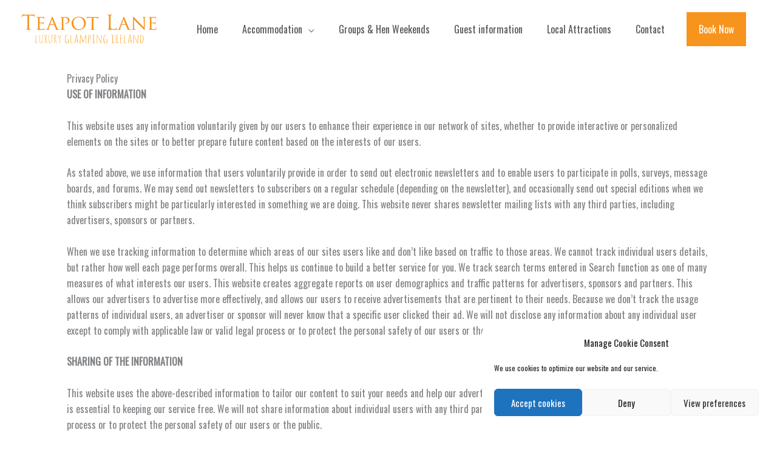

--- FILE ---
content_type: text/html; charset=UTF-8
request_url: https://www.glampingireland.ie/privacy-policy/
body_size: 15361
content:
<!DOCTYPE html>
<html lang="en-US">
<head>
<meta charset="UTF-8">
<script>
var gform;gform||(document.addEventListener("gform_main_scripts_loaded",function(){gform.scriptsLoaded=!0}),document.addEventListener("gform/theme/scripts_loaded",function(){gform.themeScriptsLoaded=!0}),window.addEventListener("DOMContentLoaded",function(){gform.domLoaded=!0}),gform={domLoaded:!1,scriptsLoaded:!1,themeScriptsLoaded:!1,isFormEditor:()=>"function"==typeof InitializeEditor,callIfLoaded:function(o){return!(!gform.domLoaded||!gform.scriptsLoaded||!gform.themeScriptsLoaded&&!gform.isFormEditor()||(gform.isFormEditor()&&console.warn("The use of gform.initializeOnLoaded() is deprecated in the form editor context and will be removed in Gravity Forms 3.1."),o(),0))},initializeOnLoaded:function(o){gform.callIfLoaded(o)||(document.addEventListener("gform_main_scripts_loaded",()=>{gform.scriptsLoaded=!0,gform.callIfLoaded(o)}),document.addEventListener("gform/theme/scripts_loaded",()=>{gform.themeScriptsLoaded=!0,gform.callIfLoaded(o)}),window.addEventListener("DOMContentLoaded",()=>{gform.domLoaded=!0,gform.callIfLoaded(o)}))},hooks:{action:{},filter:{}},addAction:function(o,r,e,t){gform.addHook("action",o,r,e,t)},addFilter:function(o,r,e,t){gform.addHook("filter",o,r,e,t)},doAction:function(o){gform.doHook("action",o,arguments)},applyFilters:function(o){return gform.doHook("filter",o,arguments)},removeAction:function(o,r){gform.removeHook("action",o,r)},removeFilter:function(o,r,e){gform.removeHook("filter",o,r,e)},addHook:function(o,r,e,t,n){null==gform.hooks[o][r]&&(gform.hooks[o][r]=[]);var d=gform.hooks[o][r];null==n&&(n=r+"_"+d.length),gform.hooks[o][r].push({tag:n,callable:e,priority:t=null==t?10:t})},doHook:function(r,o,e){var t;if(e=Array.prototype.slice.call(e,1),null!=gform.hooks[r][o]&&((o=gform.hooks[r][o]).sort(function(o,r){return o.priority-r.priority}),o.forEach(function(o){"function"!=typeof(t=o.callable)&&(t=window[t]),"action"==r?t.apply(null,e):e[0]=t.apply(null,e)})),"filter"==r)return e[0]},removeHook:function(o,r,t,n){var e;null!=gform.hooks[o][r]&&(e=(e=gform.hooks[o][r]).filter(function(o,r,e){return!!(null!=n&&n!=o.tag||null!=t&&t!=o.priority)}),gform.hooks[o][r]=e)}});
</script>
<meta name="viewport" content="width=device-width, initial-scale=1">
<link rel="profile" href="https://gmpg.org/xfn/11"> 
<meta name='robots' content='index, follow, max-image-preview:large, max-snippet:-1, max-video-preview:-1' />
<style>img:is([sizes="auto" i], [sizes^="auto," i]) { contain-intrinsic-size: 3000px 1500px }</style>
<!-- This site is optimized with the Yoast SEO plugin v26.7 - https://yoast.com/wordpress/plugins/seo/ -->
<title>Privacy Policy - Glamping Ireland</title>
<link rel="canonical" href="https://www.glampingireland.ie/privacy-policy/" />
<meta property="og:locale" content="en_US" />
<meta property="og:type" content="article" />
<meta property="og:title" content="Privacy Policy - Glamping Ireland" />
<meta property="og:description" content="Privacy Policy This website uses any information voluntarily given by our users to enhance their experience in our network of sites, whether to provide interactive or personalized elements on the sites or to better prepare future content based on the interests of our users. As stated above, we use information that users voluntarily provide in [&hellip;]" />
<meta property="og:url" content="https://www.glampingireland.ie/privacy-policy/" />
<meta property="og:site_name" content="Glamping Ireland" />
<meta property="article:modified_time" content="2021-11-03T13:05:48+00:00" />
<meta name="twitter:card" content="summary_large_image" />
<meta name="twitter:label1" content="Est. reading time" />
<meta name="twitter:data1" content="2 minutes" />
<script type="application/ld+json" class="yoast-schema-graph">{"@context":"https://schema.org","@graph":[{"@type":"WebPage","@id":"https://www.glampingireland.ie/privacy-policy/","url":"https://www.glampingireland.ie/privacy-policy/","name":"Privacy Policy - Glamping Ireland","isPartOf":{"@id":"https://www.glampingireland.ie/#website"},"datePublished":"2020-11-08T17:12:09+00:00","dateModified":"2021-11-03T13:05:48+00:00","breadcrumb":{"@id":"https://www.glampingireland.ie/privacy-policy/#breadcrumb"},"inLanguage":"en-US","potentialAction":[{"@type":"ReadAction","target":["https://www.glampingireland.ie/privacy-policy/"]}]},{"@type":"BreadcrumbList","@id":"https://www.glampingireland.ie/privacy-policy/#breadcrumb","itemListElement":[{"@type":"ListItem","position":1,"name":"Home","item":"https://www.glampingireland.ie/"},{"@type":"ListItem","position":2,"name":"Privacy Policy"}]},{"@type":"WebSite","@id":"https://www.glampingireland.ie/#website","url":"https://www.glampingireland.ie/","name":"Glamping Ireland","description":"Teapot Lane","publisher":{"@id":"https://www.glampingireland.ie/#organization"},"potentialAction":[{"@type":"SearchAction","target":{"@type":"EntryPoint","urlTemplate":"https://www.glampingireland.ie/?s={search_term_string}"},"query-input":{"@type":"PropertyValueSpecification","valueRequired":true,"valueName":"search_term_string"}}],"inLanguage":"en-US"},{"@type":"Organization","@id":"https://www.glampingireland.ie/#organization","name":"Teapot Lane Glamping","url":"https://www.glampingireland.ie/","logo":{"@type":"ImageObject","inLanguage":"en-US","@id":"https://www.glampingireland.ie/#/schema/logo/image/","url":"https://www.glampingireland.ie/wp-content/uploads/Logo-Sign.png","contentUrl":"https://www.glampingireland.ie/wp-content/uploads/Logo-Sign.png","width":500,"height":500,"caption":"Teapot Lane Glamping"},"image":{"@id":"https://www.glampingireland.ie/#/schema/logo/image/"}}]}</script>
<!-- / Yoast SEO plugin. -->
<link rel='dns-prefetch' href='//fonts.googleapis.com' />
<link rel="alternate" type="application/rss+xml" title="Glamping Ireland &raquo; Feed" href="https://www.glampingireland.ie/feed/" />
<link rel="alternate" type="application/rss+xml" title="Glamping Ireland &raquo; Comments Feed" href="https://www.glampingireland.ie/comments/feed/" />
<link rel="preload" href="https://www.glampingireland.ie/wp-content/plugins/bb-plugin/fonts/fontawesome/5.15.4/webfonts/fa-solid-900.woff2" as="font" type="font/woff2" crossorigin="anonymous">
<!-- <link rel='stylesheet' id='wp-block-library-css' href='https://www.glampingireland.ie/wp-includes/css/dist/block-library/style.min.css?ver=6.8.3' media='all' /> -->
<!-- <link rel='stylesheet' id='astra-theme-css-css' href='https://www.glampingireland.ie/wp-content/themes/astra/assets/css/minified/style.min.css?ver=4.12.0' media='all' /> -->
<!-- <link rel='stylesheet' id='astra-theme-dynamic-css' href='https://www.glampingireland.ie/wp-content/uploads/astra/astra-theme-dynamic-css-post-148.css?ver=1768662545' media='all' /> -->
<!-- <link rel='stylesheet' id='astra-bb-builder-css' href='https://www.glampingireland.ie/wp-content/themes/astra/assets/css/minified/compatibility/page-builder/bb-plugin.min.css?ver=4.12.0' media='all' /> -->
<link rel="stylesheet" type="text/css" href="//www.glampingireland.ie/wp-content/cache/wpfc-minified/qjrzmgxj/c0hid.css" media="all"/>
<link rel='stylesheet' id='astra-google-fonts-css' href='https://fonts.googleapis.com/css?family=Oswald%3A400%2C%7CAmatic+SC%3A400%2C&#038;display=fallback&#038;ver=4.12.0' media='all' />
<style id='global-styles-inline-css'>
:root{--wp--preset--aspect-ratio--square: 1;--wp--preset--aspect-ratio--4-3: 4/3;--wp--preset--aspect-ratio--3-4: 3/4;--wp--preset--aspect-ratio--3-2: 3/2;--wp--preset--aspect-ratio--2-3: 2/3;--wp--preset--aspect-ratio--16-9: 16/9;--wp--preset--aspect-ratio--9-16: 9/16;--wp--preset--color--black: #000000;--wp--preset--color--cyan-bluish-gray: #abb8c3;--wp--preset--color--white: #ffffff;--wp--preset--color--pale-pink: #f78da7;--wp--preset--color--vivid-red: #cf2e2e;--wp--preset--color--luminous-vivid-orange: #ff6900;--wp--preset--color--luminous-vivid-amber: #fcb900;--wp--preset--color--light-green-cyan: #7bdcb5;--wp--preset--color--vivid-green-cyan: #00d084;--wp--preset--color--pale-cyan-blue: #8ed1fc;--wp--preset--color--vivid-cyan-blue: #0693e3;--wp--preset--color--vivid-purple: #9b51e0;--wp--preset--color--ast-global-color-0: var(--ast-global-color-0);--wp--preset--color--ast-global-color-1: var(--ast-global-color-1);--wp--preset--color--ast-global-color-2: var(--ast-global-color-2);--wp--preset--color--ast-global-color-3: var(--ast-global-color-3);--wp--preset--color--ast-global-color-4: var(--ast-global-color-4);--wp--preset--color--ast-global-color-5: var(--ast-global-color-5);--wp--preset--color--ast-global-color-6: var(--ast-global-color-6);--wp--preset--color--ast-global-color-7: var(--ast-global-color-7);--wp--preset--color--ast-global-color-8: var(--ast-global-color-8);--wp--preset--gradient--vivid-cyan-blue-to-vivid-purple: linear-gradient(135deg,rgba(6,147,227,1) 0%,rgb(155,81,224) 100%);--wp--preset--gradient--light-green-cyan-to-vivid-green-cyan: linear-gradient(135deg,rgb(122,220,180) 0%,rgb(0,208,130) 100%);--wp--preset--gradient--luminous-vivid-amber-to-luminous-vivid-orange: linear-gradient(135deg,rgba(252,185,0,1) 0%,rgba(255,105,0,1) 100%);--wp--preset--gradient--luminous-vivid-orange-to-vivid-red: linear-gradient(135deg,rgba(255,105,0,1) 0%,rgb(207,46,46) 100%);--wp--preset--gradient--very-light-gray-to-cyan-bluish-gray: linear-gradient(135deg,rgb(238,238,238) 0%,rgb(169,184,195) 100%);--wp--preset--gradient--cool-to-warm-spectrum: linear-gradient(135deg,rgb(74,234,220) 0%,rgb(151,120,209) 20%,rgb(207,42,186) 40%,rgb(238,44,130) 60%,rgb(251,105,98) 80%,rgb(254,248,76) 100%);--wp--preset--gradient--blush-light-purple: linear-gradient(135deg,rgb(255,206,236) 0%,rgb(152,150,240) 100%);--wp--preset--gradient--blush-bordeaux: linear-gradient(135deg,rgb(254,205,165) 0%,rgb(254,45,45) 50%,rgb(107,0,62) 100%);--wp--preset--gradient--luminous-dusk: linear-gradient(135deg,rgb(255,203,112) 0%,rgb(199,81,192) 50%,rgb(65,88,208) 100%);--wp--preset--gradient--pale-ocean: linear-gradient(135deg,rgb(255,245,203) 0%,rgb(182,227,212) 50%,rgb(51,167,181) 100%);--wp--preset--gradient--electric-grass: linear-gradient(135deg,rgb(202,248,128) 0%,rgb(113,206,126) 100%);--wp--preset--gradient--midnight: linear-gradient(135deg,rgb(2,3,129) 0%,rgb(40,116,252) 100%);--wp--preset--font-size--small: 13px;--wp--preset--font-size--medium: 20px;--wp--preset--font-size--large: 36px;--wp--preset--font-size--x-large: 42px;--wp--preset--spacing--20: 0.44rem;--wp--preset--spacing--30: 0.67rem;--wp--preset--spacing--40: 1rem;--wp--preset--spacing--50: 1.5rem;--wp--preset--spacing--60: 2.25rem;--wp--preset--spacing--70: 3.38rem;--wp--preset--spacing--80: 5.06rem;--wp--preset--shadow--natural: 6px 6px 9px rgba(0, 0, 0, 0.2);--wp--preset--shadow--deep: 12px 12px 50px rgba(0, 0, 0, 0.4);--wp--preset--shadow--sharp: 6px 6px 0px rgba(0, 0, 0, 0.2);--wp--preset--shadow--outlined: 6px 6px 0px -3px rgba(255, 255, 255, 1), 6px 6px rgba(0, 0, 0, 1);--wp--preset--shadow--crisp: 6px 6px 0px rgba(0, 0, 0, 1);}:root { --wp--style--global--content-size: var(--wp--custom--ast-content-width-size);--wp--style--global--wide-size: var(--wp--custom--ast-wide-width-size); }:where(body) { margin: 0; }.wp-site-blocks > .alignleft { float: left; margin-right: 2em; }.wp-site-blocks > .alignright { float: right; margin-left: 2em; }.wp-site-blocks > .aligncenter { justify-content: center; margin-left: auto; margin-right: auto; }:where(.wp-site-blocks) > * { margin-block-start: 24px; margin-block-end: 0; }:where(.wp-site-blocks) > :first-child { margin-block-start: 0; }:where(.wp-site-blocks) > :last-child { margin-block-end: 0; }:root { --wp--style--block-gap: 24px; }:root :where(.is-layout-flow) > :first-child{margin-block-start: 0;}:root :where(.is-layout-flow) > :last-child{margin-block-end: 0;}:root :where(.is-layout-flow) > *{margin-block-start: 24px;margin-block-end: 0;}:root :where(.is-layout-constrained) > :first-child{margin-block-start: 0;}:root :where(.is-layout-constrained) > :last-child{margin-block-end: 0;}:root :where(.is-layout-constrained) > *{margin-block-start: 24px;margin-block-end: 0;}:root :where(.is-layout-flex){gap: 24px;}:root :where(.is-layout-grid){gap: 24px;}.is-layout-flow > .alignleft{float: left;margin-inline-start: 0;margin-inline-end: 2em;}.is-layout-flow > .alignright{float: right;margin-inline-start: 2em;margin-inline-end: 0;}.is-layout-flow > .aligncenter{margin-left: auto !important;margin-right: auto !important;}.is-layout-constrained > .alignleft{float: left;margin-inline-start: 0;margin-inline-end: 2em;}.is-layout-constrained > .alignright{float: right;margin-inline-start: 2em;margin-inline-end: 0;}.is-layout-constrained > .aligncenter{margin-left: auto !important;margin-right: auto !important;}.is-layout-constrained > :where(:not(.alignleft):not(.alignright):not(.alignfull)){max-width: var(--wp--style--global--content-size);margin-left: auto !important;margin-right: auto !important;}.is-layout-constrained > .alignwide{max-width: var(--wp--style--global--wide-size);}body .is-layout-flex{display: flex;}.is-layout-flex{flex-wrap: wrap;align-items: center;}.is-layout-flex > :is(*, div){margin: 0;}body .is-layout-grid{display: grid;}.is-layout-grid > :is(*, div){margin: 0;}body{padding-top: 0px;padding-right: 0px;padding-bottom: 0px;padding-left: 0px;}a:where(:not(.wp-element-button)){text-decoration: none;}:root :where(.wp-element-button, .wp-block-button__link){background-color: #32373c;border-width: 0;color: #fff;font-family: inherit;font-size: inherit;line-height: inherit;padding: calc(0.667em + 2px) calc(1.333em + 2px);text-decoration: none;}.has-black-color{color: var(--wp--preset--color--black) !important;}.has-cyan-bluish-gray-color{color: var(--wp--preset--color--cyan-bluish-gray) !important;}.has-white-color{color: var(--wp--preset--color--white) !important;}.has-pale-pink-color{color: var(--wp--preset--color--pale-pink) !important;}.has-vivid-red-color{color: var(--wp--preset--color--vivid-red) !important;}.has-luminous-vivid-orange-color{color: var(--wp--preset--color--luminous-vivid-orange) !important;}.has-luminous-vivid-amber-color{color: var(--wp--preset--color--luminous-vivid-amber) !important;}.has-light-green-cyan-color{color: var(--wp--preset--color--light-green-cyan) !important;}.has-vivid-green-cyan-color{color: var(--wp--preset--color--vivid-green-cyan) !important;}.has-pale-cyan-blue-color{color: var(--wp--preset--color--pale-cyan-blue) !important;}.has-vivid-cyan-blue-color{color: var(--wp--preset--color--vivid-cyan-blue) !important;}.has-vivid-purple-color{color: var(--wp--preset--color--vivid-purple) !important;}.has-ast-global-color-0-color{color: var(--wp--preset--color--ast-global-color-0) !important;}.has-ast-global-color-1-color{color: var(--wp--preset--color--ast-global-color-1) !important;}.has-ast-global-color-2-color{color: var(--wp--preset--color--ast-global-color-2) !important;}.has-ast-global-color-3-color{color: var(--wp--preset--color--ast-global-color-3) !important;}.has-ast-global-color-4-color{color: var(--wp--preset--color--ast-global-color-4) !important;}.has-ast-global-color-5-color{color: var(--wp--preset--color--ast-global-color-5) !important;}.has-ast-global-color-6-color{color: var(--wp--preset--color--ast-global-color-6) !important;}.has-ast-global-color-7-color{color: var(--wp--preset--color--ast-global-color-7) !important;}.has-ast-global-color-8-color{color: var(--wp--preset--color--ast-global-color-8) !important;}.has-black-background-color{background-color: var(--wp--preset--color--black) !important;}.has-cyan-bluish-gray-background-color{background-color: var(--wp--preset--color--cyan-bluish-gray) !important;}.has-white-background-color{background-color: var(--wp--preset--color--white) !important;}.has-pale-pink-background-color{background-color: var(--wp--preset--color--pale-pink) !important;}.has-vivid-red-background-color{background-color: var(--wp--preset--color--vivid-red) !important;}.has-luminous-vivid-orange-background-color{background-color: var(--wp--preset--color--luminous-vivid-orange) !important;}.has-luminous-vivid-amber-background-color{background-color: var(--wp--preset--color--luminous-vivid-amber) !important;}.has-light-green-cyan-background-color{background-color: var(--wp--preset--color--light-green-cyan) !important;}.has-vivid-green-cyan-background-color{background-color: var(--wp--preset--color--vivid-green-cyan) !important;}.has-pale-cyan-blue-background-color{background-color: var(--wp--preset--color--pale-cyan-blue) !important;}.has-vivid-cyan-blue-background-color{background-color: var(--wp--preset--color--vivid-cyan-blue) !important;}.has-vivid-purple-background-color{background-color: var(--wp--preset--color--vivid-purple) !important;}.has-ast-global-color-0-background-color{background-color: var(--wp--preset--color--ast-global-color-0) !important;}.has-ast-global-color-1-background-color{background-color: var(--wp--preset--color--ast-global-color-1) !important;}.has-ast-global-color-2-background-color{background-color: var(--wp--preset--color--ast-global-color-2) !important;}.has-ast-global-color-3-background-color{background-color: var(--wp--preset--color--ast-global-color-3) !important;}.has-ast-global-color-4-background-color{background-color: var(--wp--preset--color--ast-global-color-4) !important;}.has-ast-global-color-5-background-color{background-color: var(--wp--preset--color--ast-global-color-5) !important;}.has-ast-global-color-6-background-color{background-color: var(--wp--preset--color--ast-global-color-6) !important;}.has-ast-global-color-7-background-color{background-color: var(--wp--preset--color--ast-global-color-7) !important;}.has-ast-global-color-8-background-color{background-color: var(--wp--preset--color--ast-global-color-8) !important;}.has-black-border-color{border-color: var(--wp--preset--color--black) !important;}.has-cyan-bluish-gray-border-color{border-color: var(--wp--preset--color--cyan-bluish-gray) !important;}.has-white-border-color{border-color: var(--wp--preset--color--white) !important;}.has-pale-pink-border-color{border-color: var(--wp--preset--color--pale-pink) !important;}.has-vivid-red-border-color{border-color: var(--wp--preset--color--vivid-red) !important;}.has-luminous-vivid-orange-border-color{border-color: var(--wp--preset--color--luminous-vivid-orange) !important;}.has-luminous-vivid-amber-border-color{border-color: var(--wp--preset--color--luminous-vivid-amber) !important;}.has-light-green-cyan-border-color{border-color: var(--wp--preset--color--light-green-cyan) !important;}.has-vivid-green-cyan-border-color{border-color: var(--wp--preset--color--vivid-green-cyan) !important;}.has-pale-cyan-blue-border-color{border-color: var(--wp--preset--color--pale-cyan-blue) !important;}.has-vivid-cyan-blue-border-color{border-color: var(--wp--preset--color--vivid-cyan-blue) !important;}.has-vivid-purple-border-color{border-color: var(--wp--preset--color--vivid-purple) !important;}.has-ast-global-color-0-border-color{border-color: var(--wp--preset--color--ast-global-color-0) !important;}.has-ast-global-color-1-border-color{border-color: var(--wp--preset--color--ast-global-color-1) !important;}.has-ast-global-color-2-border-color{border-color: var(--wp--preset--color--ast-global-color-2) !important;}.has-ast-global-color-3-border-color{border-color: var(--wp--preset--color--ast-global-color-3) !important;}.has-ast-global-color-4-border-color{border-color: var(--wp--preset--color--ast-global-color-4) !important;}.has-ast-global-color-5-border-color{border-color: var(--wp--preset--color--ast-global-color-5) !important;}.has-ast-global-color-6-border-color{border-color: var(--wp--preset--color--ast-global-color-6) !important;}.has-ast-global-color-7-border-color{border-color: var(--wp--preset--color--ast-global-color-7) !important;}.has-ast-global-color-8-border-color{border-color: var(--wp--preset--color--ast-global-color-8) !important;}.has-vivid-cyan-blue-to-vivid-purple-gradient-background{background: var(--wp--preset--gradient--vivid-cyan-blue-to-vivid-purple) !important;}.has-light-green-cyan-to-vivid-green-cyan-gradient-background{background: var(--wp--preset--gradient--light-green-cyan-to-vivid-green-cyan) !important;}.has-luminous-vivid-amber-to-luminous-vivid-orange-gradient-background{background: var(--wp--preset--gradient--luminous-vivid-amber-to-luminous-vivid-orange) !important;}.has-luminous-vivid-orange-to-vivid-red-gradient-background{background: var(--wp--preset--gradient--luminous-vivid-orange-to-vivid-red) !important;}.has-very-light-gray-to-cyan-bluish-gray-gradient-background{background: var(--wp--preset--gradient--very-light-gray-to-cyan-bluish-gray) !important;}.has-cool-to-warm-spectrum-gradient-background{background: var(--wp--preset--gradient--cool-to-warm-spectrum) !important;}.has-blush-light-purple-gradient-background{background: var(--wp--preset--gradient--blush-light-purple) !important;}.has-blush-bordeaux-gradient-background{background: var(--wp--preset--gradient--blush-bordeaux) !important;}.has-luminous-dusk-gradient-background{background: var(--wp--preset--gradient--luminous-dusk) !important;}.has-pale-ocean-gradient-background{background: var(--wp--preset--gradient--pale-ocean) !important;}.has-electric-grass-gradient-background{background: var(--wp--preset--gradient--electric-grass) !important;}.has-midnight-gradient-background{background: var(--wp--preset--gradient--midnight) !important;}.has-small-font-size{font-size: var(--wp--preset--font-size--small) !important;}.has-medium-font-size{font-size: var(--wp--preset--font-size--medium) !important;}.has-large-font-size{font-size: var(--wp--preset--font-size--large) !important;}.has-x-large-font-size{font-size: var(--wp--preset--font-size--x-large) !important;}
:root :where(.wp-block-pullquote){font-size: 1.5em;line-height: 1.6;}
</style>
<!-- <link rel='stylesheet' id='fl-builder-layout-148-css' href='https://www.glampingireland.ie/wp-content/uploads/bb-plugin/cache/148-layout.css?ver=8f6ac78310c15e889cd1b2056ed54dfb' media='all' /> -->
<!-- <link rel='stylesheet' id='cmplz-general-css' href='https://www.glampingireland.ie/wp-content/plugins/complianz-gdpr/assets/css/cookieblocker.min.css?ver=1765901365' media='all' /> -->
<!-- <link rel='stylesheet' id='font-awesome-5-css' href='https://www.glampingireland.ie/wp-content/plugins/bb-plugin/fonts/fontawesome/5.15.4/css/all.min.css?ver=2.10.0.5' media='all' /> -->
<!-- <link rel='stylesheet' id='font-awesome-css' href='https://www.glampingireland.ie/wp-content/plugins/bb-plugin/fonts/fontawesome/5.15.4/css/v4-shims.min.css?ver=2.10.0.5' media='all' /> -->
<!-- <link rel='stylesheet' id='fl-builder-layout-bundle-bedfb035b7e63ec02d2098f482b868df-css' href='https://www.glampingireland.ie/wp-content/uploads/bb-plugin/cache/bedfb035b7e63ec02d2098f482b868df-layout-bundle.css?ver=2.10.0.5-1.5.2.1-20251125200437' media='all' /> -->
<!-- <link rel='stylesheet' id='astra-addon-css-css' href='https://www.glampingireland.ie/wp-content/uploads/astra-addon/astra-addon-695d33b8c8e6e5-62993474.css?ver=4.12.0' media='all' /> -->
<!-- <link rel='stylesheet' id='astra-addon-dynamic-css' href='https://www.glampingireland.ie/wp-content/uploads/astra-addon/astra-addon-dynamic-css-post-148.css?ver=1768662545' media='all' /> -->
<!-- <link rel='stylesheet' id='martec-theme-css-css' href='https://www.glampingireland.ie/wp-content/themes/martec/style.css?ver=1.0.0' media='all' /> -->
<!-- <link rel='stylesheet' id='pp-animate-css' href='https://www.glampingireland.ie/wp-content/plugins/bbpowerpack/assets/css/animate.min.css?ver=3.5.1' media='all' /> -->
<link rel="stylesheet" type="text/css" href="//www.glampingireland.ie/wp-content/cache/wpfc-minified/6j7t536r/c0hid.css" media="all"/>
<script src='//www.glampingireland.ie/wp-content/cache/wpfc-minified/2yp74qzh/bx6nj.js' type="text/javascript"></script>
<!-- <script src="https://www.glampingireland.ie/wp-content/themes/astra/assets/js/minified/flexibility.min.js?ver=4.12.0" id="astra-flexibility-js"></script> -->
<script id="astra-flexibility-js-after">
typeof flexibility !== "undefined" && flexibility(document.documentElement);
</script>
<script src='//www.glampingireland.ie/wp-content/cache/wpfc-minified/7o257tb5/bx6nj.js' type="text/javascript"></script>
<!-- <script src="https://www.glampingireland.ie/wp-includes/js/jquery/jquery.min.js?ver=3.7.1" id="jquery-core-js"></script> -->
<!-- <script src="https://www.glampingireland.ie/wp-includes/js/jquery/jquery-migrate.min.js?ver=3.4.1" id="jquery-migrate-js"></script> -->
<!-- <script src="https://www.glampingireland.ie/wp-content/plugins/bbpowerpack/assets/js/jquery.cookie.min.js?ver=1.4.1" id="jquery-cookie-js"></script> -->
<link rel="https://api.w.org/" href="https://www.glampingireland.ie/wp-json/" /><link rel="alternate" title="JSON" type="application/json" href="https://www.glampingireland.ie/wp-json/wp/v2/pages/148" /><link rel="EditURI" type="application/rsd+xml" title="RSD" href="https://www.glampingireland.ie/xmlrpc.php?rsd" />
<meta name="generator" content="WordPress 6.8.3" />
<link rel='shortlink' href='https://www.glampingireland.ie/?p=148' />
<link rel="alternate" title="oEmbed (JSON)" type="application/json+oembed" href="https://www.glampingireland.ie/wp-json/oembed/1.0/embed?url=https%3A%2F%2Fwww.glampingireland.ie%2Fprivacy-policy%2F" />
<link rel="alternate" title="oEmbed (XML)" type="text/xml+oembed" href="https://www.glampingireland.ie/wp-json/oembed/1.0/embed?url=https%3A%2F%2Fwww.glampingireland.ie%2Fprivacy-policy%2F&#038;format=xml" />
<script>
var bb_powerpack = {
version: '2.40.10',
getAjaxUrl: function() { return atob( 'aHR0cHM6Ly93d3cuZ2xhbXBpbmdpcmVsYW5kLmllL3dwLWFkbWluL2FkbWluLWFqYXgucGhw' ); },
callback: function() {},
mapMarkerData: {},
post_id: '148',
search_term: '',
current_page: 'https://www.glampingireland.ie/privacy-policy/',
conditionals: {
is_front_page: false,
is_home: false,
is_archive: false,
current_post_type: '',
is_tax: false,
is_author: false,
current_author: false,
is_search: false,
}
};
</script>
<style>.cmplz-hidden {
display: none !important;
}</style><style>.recentcomments a{display:inline !important;padding:0 !important;margin:0 !important;}</style><link rel="icon" href="https://www.glampingireland.ie/wp-content/uploads/cropped-favicon-1-32x32.png" sizes="32x32" />
<link rel="icon" href="https://www.glampingireland.ie/wp-content/uploads/cropped-favicon-1-192x192.png" sizes="192x192" />
<link rel="apple-touch-icon" href="https://www.glampingireland.ie/wp-content/uploads/cropped-favicon-1-180x180.png" />
<meta name="msapplication-TileImage" content="https://www.glampingireland.ie/wp-content/uploads/cropped-favicon-1-270x270.png" />
</head>
<body data-cmplz=1 itemtype='https://schema.org/WebPage' itemscope='itemscope' class="privacy-policy wp-singular page-template-default page page-id-148 wp-custom-logo wp-embed-responsive wp-theme-astra wp-child-theme-martec fl-builder fl-builder-2-10-0-5 fl-themer-1-5-2-1-20251125200437 fl-no-js fl-theme-builder-footer fl-theme-builder-footer-footer ast-desktop ast-page-builder-template ast-no-sidebar astra-4.12.0 ast-header-custom-item-outside ast-full-width-primary-header ast-single-post ast-replace-site-logo-transparent ast-above-mobile-menu-align-inline ast-default-menu-enable ast-full-width-layout ast-full-width-header ast-sticky-main-shrink ast-sticky-header-shrink ast-inherit-site-logo-sticky ast-sticky-custom-logo ast-primary-sticky-enabled astra-addon-4.12.0">
<a
class="skip-link screen-reader-text"
href="#content">
Skip to content</a>
<div
class="hfeed site" id="page">
<header
class="site-header header-main-layout-1 ast-primary-menu-enabled ast-menu-toggle-icon ast-mobile-header-stack ast-above-header-mobile-inline ast-below-header-mobile-inline" id="masthead" itemtype="https://schema.org/WPHeader" itemscope="itemscope" itemid="#masthead"		>
<div class="main-header-bar-wrap">
<div class="main-header-bar">
<div class="ast-container">
<div class="ast-flex main-header-container">
<div class="site-branding">
<div
class="ast-site-identity" itemtype="https://schema.org/Organization" itemscope="itemscope"			>
<span class="site-logo-img"><a href="https://www.glampingireland.ie/" class="custom-logo-link" rel="home"><img width="1503" height="380" src="https://www.glampingireland.ie/wp-content/uploads/Logo.png" class="custom-logo" alt="Glamping Ireland" decoding="async" fetchpriority="high" srcset="https://www.glampingireland.ie/wp-content/uploads/Logo.png 1x, https://www.glampingireland.ie/wp-content/uploads/Logo.png 2x" sizes="(max-width: 1503px) 100vw, 1503px" /></a><a href="https://www.glampingireland.ie/" class="sticky-custom-logo" rel="home" itemprop="url"><img width="1503" height="380" src="https://www.glampingireland.ie/wp-content/uploads/Logo.png" class="custom-logo" alt="" decoding="async" loading="lazy" srcset="https://www.glampingireland.ie/wp-content/uploads/Logo.png 1x, https://www.glampingireland.ie/wp-content/uploads/Logo.png 2x" sizes="auto, (max-width: 1503px) 100vw, 1503px" /></a></span>			</div>
</div>
<!-- .site-branding -->
<div class="ast-mobile-menu-buttons">
<div class="ast-button-wrap">
<button type="button" class="menu-toggle main-header-menu-toggle  ast-mobile-menu-buttons-fill "  aria-controls='primary-menu' aria-expanded='false'>
<span class="screen-reader-text">Main Menu</span>
<span class="ast-icon icon-menu-bars"><span class="menu-toggle-icon"></span></span>							</button>
</div>
</div>
<div class="ast-main-header-bar-alignment"><div class="main-header-bar-navigation"><nav class="site-navigation ast-flex-grow-1 navigation-accessibility" id="primary-site-navigation" aria-label="Site Navigation" itemtype="https://schema.org/SiteNavigationElement" itemscope="itemscope"><div class="main-navigation"><ul id="primary-menu" class="main-header-menu ast-menu-shadow ast-nav-menu ast-flex ast-justify-content-flex-end  submenu-with-border ast-mega-menu-enabled"><li id="menu-item-179" class="menu-item menu-item-type-post_type menu-item-object-page menu-item-home menu-item-179"><a href="https://www.glampingireland.ie/" class="menu-link"><span class="ast-icon icon-arrow"></span><span class="menu-text">Home</span><span class="sub-arrow"></span></a></li><li id="menu-item-153" class="menu-item menu-item-type-post_type menu-item-object-page menu-item-has-children menu-item-153"><a aria-expanded="false" href="https://www.glampingireland.ie/accommodation/" class="menu-link"><span class="ast-icon icon-arrow"></span><span class="menu-text">Accommodation</span><span class="sub-arrow"></span></a><button class="ast-menu-toggle" aria-expanded="false" aria-label="Toggle Menu"><span class="ast-icon icon-arrow"></span></button>
<ul class="sub-menu">
<li id="menu-item-691" class="menu-item menu-item-type-post_type menu-item-object-page menu-item-691"><a href="https://www.glampingireland.ie/accommodation/the-treehouse/" class="menu-link"><span class="ast-icon icon-arrow"></span><span class="menu-text">Treehouse</span></a></li>	<li id="menu-item-690" class="menu-item menu-item-type-post_type menu-item-object-page menu-item-690"><a href="https://www.glampingireland.ie/accommodation/forest-dome/" class="menu-link"><span class="ast-icon icon-arrow"></span><span class="menu-text">Woodland Dome</span></a></li>	<li id="menu-item-689" class="menu-item menu-item-type-post_type menu-item-object-page menu-item-689"><a href="https://www.glampingireland.ie/accommodation/blue-bell-cottage/" class="menu-link"><span class="ast-icon icon-arrow"></span><span class="menu-text">Bluebell Cottage</span></a></li></ul>
</li><li id="menu-item-154" class="menu-item menu-item-type-post_type menu-item-object-page menu-item-154"><a href="https://www.glampingireland.ie/groups-glamping-hen-party/" class="menu-link"><span class="ast-icon icon-arrow"></span><span class="menu-text">Groups &#038; Hen Weekends</span><span class="sub-arrow"></span></a></li><li id="menu-item-155" class="menu-item menu-item-type-post_type menu-item-object-page menu-item-155"><a href="https://www.glampingireland.ie/the-camp-luxury-camping-teapot-lane/" class="menu-link"><span class="ast-icon icon-arrow"></span><span class="menu-text">Guest information</span><span class="sub-arrow"></span></a></li><li id="menu-item-152" class="menu-item menu-item-type-post_type menu-item-object-page menu-item-152"><a href="https://www.glampingireland.ie/local-attractions-glamping-ireland/" class="menu-link"><span class="ast-icon icon-arrow"></span><span class="menu-text">Local Attractions</span><span class="sub-arrow"></span></a></li><li id="menu-item-150" class="menu-item menu-item-type-post_type menu-item-object-page menu-item-150"><a href="https://www.glampingireland.ie/contact/" class="menu-link"><span class="ast-icon icon-arrow"></span><span class="menu-text">Contact</span><span class="sub-arrow"></span></a></li></ul></div></nav></div></div>			<div class="ast-masthead-custom-menu-items button-custom-menu-item">
<a class="ast-custom-button-link" href="/booking/" target="_self"  role="button" aria-label="Book Now">
<div class="ast-custom-button">Book Now</div>
</a>			</div>
</div><!-- Main Header Container -->
</div><!-- ast-row -->
</div> <!-- Main Header Bar -->
</div> <!-- Main Header Bar Wrap -->
</header><!-- #masthead -->
<div id="content" class="site-content">
<div class="ast-container">
<div id="primary" class="content-area primary">
<main id="main" class="site-main">
<article
class="post-148 page type-page status-publish ast-article-single" id="post-148" itemtype="https://schema.org/CreativeWork" itemscope="itemscope">
<header class="entry-header ast-no-title ast-header-without-markup">
</header> <!-- .entry-header -->
<div class="entry-content clear"
itemprop="text">
<div class="fl-builder-content fl-builder-content-148 fl-builder-content-primary fl-builder-global-templates-locked" data-post-id="148"><div class="fl-row fl-row-fixed-width fl-row-bg-none fl-node-5faa8790256e8 fl-row-default-height fl-row-align-center" data-node="5faa8790256e8">
<div class="fl-row-content-wrap">
<div class="uabb-row-separator uabb-top-row-separator" >
</div>
<div class="fl-row-content fl-row-fixed-width fl-node-content">
<div class="fl-col-group fl-node-5faa8790277a7" data-node="5faa8790277a7">
<div class="fl-col fl-node-5faa87902797a fl-col-bg-color" data-node="5faa87902797a">
<div class="fl-col-content fl-node-content"><div class="fl-module fl-module-rich-text fl-node-5faa8790253a1" data-node="5faa8790253a1">
<div class="fl-module-content fl-node-content">
<div class="fl-rich-text">
<h2>Privacy Policy</h2>
<p class="page-entry-title"><strong>USE OF INFORMATION</strong></p>
<div class="entry-content">
<p>This website uses any information voluntarily given by our users to enhance their experience in our network of sites, whether to provide interactive or personalized elements on the sites or to better prepare future content based on the interests of our users.</p>
<p>As stated above, we use information that users voluntarily provide in order to send out electronic newsletters and to enable users to participate in polls, surveys, message boards, and forums. We may send out newsletters to subscribers on a regular schedule (depending on the newsletter), and occasionally send out special editions when we think subscribers might be particularly interested in something we are doing. This website never shares newsletter mailing lists with any third parties, including advertisers, sponsors or partners.</p>
<p>When we use tracking information to determine which areas of our sites users like and don’t like based on traffic to those areas. We cannot track individual users details, but rather how well each page performs overall. This helps us continue to build a better service for you. We track search terms entered in Search function as one of many measures of what interests our users. This website creates aggregate reports on user demographics and traffic patterns for advertisers, sponsors and partners. This allows our advertisers to advertise more effectively, and allows our users to receive advertisements that are pertinent to their needs. Because we don’t track the usage patterns of individual users, an advertiser or sponsor will never know that a specific user clicked their ad. We will not disclose any information about any individual user except to comply with applicable law or valid legal process or to protect the personal safety of our users or the public.</p>
<p><strong>SHARING OF THE INFORMATION</strong></p>
<p>This website uses the above-described information to tailor our content to suit your needs and help our advertisers better understand our audience’s demographics. This is essential to keeping our service free. We will not share information about individual users with any third party, except to comply with applicable law or valid legal process or to protect the personal safety of our users or the public.</p>
<p><strong>SECURITY</strong></p>
<p>This website operates secure data networks protected by industry standard firewall and password protection systems. Our security and privacy policies are periodically reviewed and enhanced as necessary and only authorized individuals have access to the information provided by our customers.</p>
<p><strong>YOUR CONSENT</strong></p>
<p>By using this site, you consent to the collection and use of this information by this website. If we decide to change our privacy policy, we will post those changes on this page so that you are always aware of what information we collect, how we use it, and under what circumstances we disclose it.</p>
</div>
</div>
</div>
</div>
</div>
</div>
</div>
</div>
</div>
</div>
</div><div class="uabb-js-breakpoint" style="display: none;"></div>
</div><!-- .entry-content .clear -->
</article><!-- #post-## -->
</main><!-- #main -->
</div><!-- #primary -->
	</div> <!-- ast-container -->
</div><!-- #content -->
<footer class="fl-builder-content fl-builder-content-35 fl-builder-global-templates-locked" data-post-id="35" data-type="footer" itemscope="itemscope" itemtype="http://schema.org/WPFooter"><div class="fl-row fl-row-full-width fl-row-bg-photo fl-node-5a26c488c0f46 fl-row-default-height fl-row-align-center fl-row-bg-fixed" data-node="5a26c488c0f46">
<div class="fl-row-content-wrap">
<div class="uabb-row-separator uabb-top-row-separator" >
</div>
<div class="fl-row-content fl-row-fixed-width fl-node-content">
<div class="fl-col-group fl-node-5fa8289cf2cd7" data-node="5fa8289cf2cd7">
<div class="fl-col fl-node-5fa8289cf2ed8 fl-col-bg-color" data-node="5fa8289cf2ed8">
<div class="fl-col-content fl-node-content"><div class="fl-module fl-module-pp-social-icons fl-node-5fa82a795f790" data-node="5fa82a795f790">
<div class="fl-module-content fl-node-content">
<div class="pp-social-icons pp-social-icons-horizontal">
<span class="pp-social-icon" itemscope itemtype="https://schema.org/Organization">
<link itemprop="url" href="https://www.glampingireland.ie">
<a itemprop="sameAs" href="https://www.facebook.com/teapotlane/" target="_blank" title="Facebook" aria-label="Facebook" role="button" rel="noopener noreferrer external" >
<i class="fa fa-facebook"></i>
</a>
</span>
<span class="pp-social-icon" itemscope itemtype="https://schema.org/Organization">
<link itemprop="url" href="https://www.glampingireland.ie">
<a itemprop="sameAs" href="https://www.instagram.com/teapot_lane/" target="_blank" title="Instagram" aria-label="Instagram" role="button" rel="noopener noreferrer external" >
<i class="fa fa-instagram"></i>
</a>
</span>
<span class="pp-social-icon" itemscope itemtype="https://schema.org/Organization">
<link itemprop="url" href="https://www.glampingireland.ie">
<a itemprop="sameAs" href="https://www.youtube.com/channel/UCLLD9C2zqmxjFzz6UpBzwZw" target="_blank" title="YouTube" aria-label="YouTube" role="button" rel="noopener noreferrer external" >
<i class="fa fa-youtube"></i>
</a>
</span>
<span class="pp-social-icon" itemscope itemtype="https://schema.org/Organization">
<link itemprop="url" href="https://www.glampingireland.ie">
<a itemprop="sameAs" href="https://www.pinterest.ie/dervalm/overview/" target="_blank" title="Pinterest" aria-label="Pinterest" role="button" rel="noopener noreferrer external" >
<i class="fa fa-pinterest-p"></i>
</a>
</span>
</div>
</div>
</div>
<div class="fl-module fl-module-pp-heading fl-node-5fa82cbb4d56a" data-node="5fa82cbb4d56a">
<div class="fl-module-content fl-node-content">
<div class="pp-heading-content">
<div class="pp-heading  pp-center">
<h1 class="heading-title text-inline-block">
<span class="title-text pp-primary-title">Glamorous Camping in the heart of the Irish Countryside! </span>
</h1>
</div>
</div>
</div>
</div>
<div class="fl-module fl-module-pp-subscribe-form fl-node-5fac254198d1d" data-node="5fac254198d1d">
<div class="fl-module-content fl-node-content">
<div class="pp-subscribe-form pp-subscribe-form-compact pp-subscribe-form-name-show pp-form pp-clearfix" >
<div class="pp-subscribe-form-inner pp-clearfix">
<div class="pp-subscribe-content">
<h2>Signup for Our Newsletter</h2>			</div>
<div class="pp-form-field pp-name-field">
<input id="pp-subscribe-form-name-5fac254198d1d" type="text" name="pp-subscribe-form-name" placeholder="Name" value="" />
<div class="pp-form-error-message">Please enter your name.</div>
</div>
<div class="pp-form-field pp-email-field">
<input id="pp-subscribe-form-email-5fac254198d1d" type="email" name="pp-subscribe-form-email" placeholder="Email Address" value="" />
<div class="pp-form-error-message">Please enter a valid email address.</div>
</div>
<div class="pp-form-field pp-acceptance-field pp-checkbox-input">
<input type="checkbox" name="pp-subscribe-form-acceptance" id="pp-subscribe-form-acceptance-5fac254198d1d" value="1" />
<label for="pp-subscribe-form-acceptance-5fac254198d1d">I am happy to be contacted about news and special offers and I understand that I can unsubscribe at any time.</label>
<div class="pp-form-error-message">Please check the required field.</div>
</div>
<div class="pp-form-button pp-button-wrap" data-wait-text="Please Wait...">
<div class="fl-button-wrap fl-button-width-full">
<a href="#" target="_self" class="fl-button pp-button" role="button">
<span class="fl-button-text">Subscribe!</span>
</a>
</div>
</div>
<div class="pp-form-error-message">Something went wrong. Please check your entries and try again.</div>
</div>
</div>
</div>
</div>
<div class="fl-module fl-module-menu fl-node-5fa82ad595e14" data-node="5fa82ad595e14">
<div class="fl-module-content fl-node-content">
<div class="fl-menu fl-menu-responsive-toggle-mobile">
<button class="fl-menu-mobile-toggle hamburger fl-content-ui-button" aria-haspopup="menu" aria-label="Menu"><span class="fl-menu-icon svg-container"><svg version="1.1" class="hamburger-menu" xmlns="http://www.w3.org/2000/svg" xmlns:xlink="http://www.w3.org/1999/xlink" viewBox="0 0 512 512">
<rect class="fl-hamburger-menu-top" width="512" height="102"/>
<rect class="fl-hamburger-menu-middle" y="205" width="512" height="102"/>
<rect class="fl-hamburger-menu-bottom" y="410" width="512" height="102"/>
</svg>
</span></button>	<div class="fl-clear"></div>
<nav role="navigation" aria-label="Menu" itemscope="itemscope" itemtype="https://schema.org/SiteNavigationElement"><ul id="menu-footer-menu" class="menu fl-menu-horizontal fl-toggle-none"><li id="menu-item-159" class="menu-item menu-item-type-post_type menu-item-object-page"><a role="menuitem" href="https://www.glampingireland.ie/contact/">Location</a></li><li id="menu-item-156" class="menu-item menu-item-type-post_type menu-item-object-page"><a role="menuitem" href="https://www.glampingireland.ie/cookie-policy/">Cookie Policy</a></li><li id="menu-item-157" class="menu-item menu-item-type-post_type menu-item-object-page menu-item-privacy-policy current-menu-item page_item page-item-148 current_page_item"><a role="menuitem" href="https://www.glampingireland.ie/privacy-policy/" aria-current="page">Privacy Policy</a></li><li id="menu-item-158" class="menu-item menu-item-type-post_type menu-item-object-page"><a role="menuitem" href="https://www.glampingireland.ie/terms-conditions/">Terms &#038; Conditions</a></li></ul></nav></div>
</div>
</div>
<div class="fl-module fl-module-rich-text fl-node-5fa82b2fb3acc" data-node="5fa82b2fb3acc">
<div class="fl-module-content fl-node-content">
<div class="fl-rich-text">
<p><strong>Address:</strong> Teapot Lane Glamping Teapot Lane Mallanyduff Co. Leitrim Post Code: F91 D363<br />
<strong>Email:</strong> <a href="mailto:teapotlanedomes@gmail.com ">teapotlanedomes@gmail.com </a></p>
</div>
</div>
</div>
</div>
</div>
</div>
<div class="fl-col-group fl-node-5a26c488c0f83" data-node="5a26c488c0f83">
<div class="fl-col fl-node-5a26c488c0fbd fl-col-bg-color" data-node="5a26c488c0fbd">
<div class="fl-col-content fl-node-content"><div class="fl-module fl-module-rich-text fl-node-5a26c488c0ff5" data-node="5a26c488c0ff5">
<div class="fl-module-content fl-node-content">
<div class="fl-rich-text">
<p style="text-align: left;">© 2026 Glamping Ireland - Teapot Lane.</p>
</div>
</div>
</div>
</div>
</div>
<div class="fl-col fl-node-5a26c5242dc60 fl-col-bg-color fl-col-small" data-node="5a26c5242dc60">
<div class="fl-col-content fl-node-content"><div class="fl-module fl-module-rich-text fl-node-5a26c53e2ce28" data-node="5a26c53e2ce28">
<div class="fl-module-content fl-node-content">
<div class="fl-rich-text">
<p style="text-align: right;"><a title="Website Design Galway" href="http://www.martec.ie/service/web-design/" target="_blank" rel="noopener">Website Design Ireland</a> by <a href="http://www.martec.ie" target="_blank" rel="noopener">Martec</a></p>
</div>
</div>
</div>
</div>
</div>
</div>
</div>
</div>
</div>
</footer><div class="uabb-js-breakpoint" style="display: none;"></div>	</div><!-- #page -->
<!-- www.bookassist.com web stats  -->
<script>
var BA = BA || {};
BA.account = "Teapot Lane Glamping";  // hotel Name
BA.hotel_id = "4021";   // bookassist_hotel_id_number_for_hotel
BA.hotel_group_id = "";    
BA.guide_id = "2";   // bookassist_guide_id_number_for_hotel
(function() {
var ba = document.createElement('script'); 
ba.type = 'text/javascript'; ba.async = true;
ba.src = '//dwxf316kii2pu.cloudfront.net/scripts/BA/rt-min.jsp';
var s = document.getElementsByTagName('script')[0]; 
s.parentNode.insertBefore(ba, s);
})();
</script>
<!-- End www.bookassist.com web stats --><!-- Google Analytics -->
<script type="text/plain" data-service="google-analytics" data-category="statistics" async data-cmplz-src="https://www.googletagmanager.com/gtag/js?id=UA-55172017-1"> </script>
<script>
window.dataLayer = window.dataLayer || [];
function gtag(){dataLayer.push(arguments);}
gtag('js', new Date());
gtag('config', 'UA-55172017-1');
</script>
<!-- END Google Analytics -->
<!-- Google Tag Manager -->
<script>(function(w,d,s,l,i){w[l]=w[l]||[];w[l].push({'gtm.start':
new Date().getTime(),event:'gtm.js'});var f=d.getElementsByTagName(s)[0],
j=d.createElement(s),dl=l!='dataLayer'?'&l='+l:'';j.async=true;j.src=
'https://www.googletagmanager.com/gtm.js?id='+i+dl;f.parentNode.insertBefore(j,f);
})(window,document,'script','dataLayer','GTM-M8LDGHFW');</script>
<!-- End Google Tag Manager --><script type="speculationrules">
{"prefetch":[{"source":"document","where":{"and":[{"href_matches":"\/*"},{"not":{"href_matches":["\/wp-*.php","\/wp-admin\/*","\/wp-content\/uploads\/*","\/wp-content\/*","\/wp-content\/plugins\/*","\/wp-content\/themes\/martec\/*","\/wp-content\/themes\/astra\/*","\/*\\?(.+)"]}},{"not":{"selector_matches":"a[rel~=\"nofollow\"]"}},{"not":{"selector_matches":".no-prefetch, .no-prefetch a"}}]},"eagerness":"conservative"}]}
</script>
<!-- Consent Management powered by Complianz | GDPR/CCPA Cookie Consent https://wordpress.org/plugins/complianz-gdpr -->
<div id="cmplz-cookiebanner-container"><div class="cmplz-cookiebanner cmplz-hidden banner-1 bottom-right-view-preferences optin cmplz-bottom-right cmplz-categories-type-view-preferences" aria-modal="true" data-nosnippet="true" role="dialog" aria-live="polite" aria-labelledby="cmplz-header-1-optin" aria-describedby="cmplz-message-1-optin">
<div class="cmplz-header">
<div class="cmplz-logo"></div>
<div class="cmplz-title" id="cmplz-header-1-optin">Manage Cookie Consent</div>
<div class="cmplz-close" tabindex="0" role="button" aria-label="Close dialog">
<svg aria-hidden="true" focusable="false" data-prefix="fas" data-icon="times" class="svg-inline--fa fa-times fa-w-11" role="img" xmlns="http://www.w3.org/2000/svg" viewBox="0 0 352 512"><path fill="currentColor" d="M242.72 256l100.07-100.07c12.28-12.28 12.28-32.19 0-44.48l-22.24-22.24c-12.28-12.28-32.19-12.28-44.48 0L176 189.28 75.93 89.21c-12.28-12.28-32.19-12.28-44.48 0L9.21 111.45c-12.28 12.28-12.28 32.19 0 44.48L109.28 256 9.21 356.07c-12.28 12.28-12.28 32.19 0 44.48l22.24 22.24c12.28 12.28 32.2 12.28 44.48 0L176 322.72l100.07 100.07c12.28 12.28 32.2 12.28 44.48 0l22.24-22.24c12.28-12.28 12.28-32.19 0-44.48L242.72 256z"></path></svg>
</div>
</div>
<div class="cmplz-divider cmplz-divider-header"></div>
<div class="cmplz-body">
<div class="cmplz-message" id="cmplz-message-1-optin">We use cookies to optimize our website and our service.</div>
<!-- categories start -->
<div class="cmplz-categories">
<details class="cmplz-category cmplz-functional" >
<summary>
<span class="cmplz-category-header">
<span class="cmplz-category-title">Functional</span>
<span class='cmplz-always-active'>
<span class="cmplz-banner-checkbox">
<input type="checkbox"
id="cmplz-functional-optin"
data-category="cmplz_functional"
class="cmplz-consent-checkbox cmplz-functional"
size="40"
value="1"/>
<label class="cmplz-label" for="cmplz-functional-optin"><span class="screen-reader-text">Functional</span></label>
</span>
Always active							</span>
<span class="cmplz-icon cmplz-open">
<svg xmlns="http://www.w3.org/2000/svg" viewBox="0 0 448 512"  height="18" ><path d="M224 416c-8.188 0-16.38-3.125-22.62-9.375l-192-192c-12.5-12.5-12.5-32.75 0-45.25s32.75-12.5 45.25 0L224 338.8l169.4-169.4c12.5-12.5 32.75-12.5 45.25 0s12.5 32.75 0 45.25l-192 192C240.4 412.9 232.2 416 224 416z"/></svg>
</span>
</span>
</summary>
<div class="cmplz-description">
<span class="cmplz-description-functional">The technical storage or access is strictly necessary for the legitimate purpose of enabling the use of a specific service explicitly requested by the subscriber or user, or for the sole purpose of carrying out the transmission of a communication over an electronic communications network.</span>
</div>
</details>
<details class="cmplz-category cmplz-preferences" >
<summary>
<span class="cmplz-category-header">
<span class="cmplz-category-title">Preferences</span>
<span class="cmplz-banner-checkbox">
<input type="checkbox"
id="cmplz-preferences-optin"
data-category="cmplz_preferences"
class="cmplz-consent-checkbox cmplz-preferences"
size="40"
value="1"/>
<label class="cmplz-label" for="cmplz-preferences-optin"><span class="screen-reader-text">Preferences</span></label>
</span>
<span class="cmplz-icon cmplz-open">
<svg xmlns="http://www.w3.org/2000/svg" viewBox="0 0 448 512"  height="18" ><path d="M224 416c-8.188 0-16.38-3.125-22.62-9.375l-192-192c-12.5-12.5-12.5-32.75 0-45.25s32.75-12.5 45.25 0L224 338.8l169.4-169.4c12.5-12.5 32.75-12.5 45.25 0s12.5 32.75 0 45.25l-192 192C240.4 412.9 232.2 416 224 416z"/></svg>
</span>
</span>
</summary>
<div class="cmplz-description">
<span class="cmplz-description-preferences">The technical storage or access is necessary for the legitimate purpose of storing preferences that are not requested by the subscriber or user.</span>
</div>
</details>
<details class="cmplz-category cmplz-statistics" >
<summary>
<span class="cmplz-category-header">
<span class="cmplz-category-title">Statistics</span>
<span class="cmplz-banner-checkbox">
<input type="checkbox"
id="cmplz-statistics-optin"
data-category="cmplz_statistics"
class="cmplz-consent-checkbox cmplz-statistics"
size="40"
value="1"/>
<label class="cmplz-label" for="cmplz-statistics-optin"><span class="screen-reader-text">Statistics</span></label>
</span>
<span class="cmplz-icon cmplz-open">
<svg xmlns="http://www.w3.org/2000/svg" viewBox="0 0 448 512"  height="18" ><path d="M224 416c-8.188 0-16.38-3.125-22.62-9.375l-192-192c-12.5-12.5-12.5-32.75 0-45.25s32.75-12.5 45.25 0L224 338.8l169.4-169.4c12.5-12.5 32.75-12.5 45.25 0s12.5 32.75 0 45.25l-192 192C240.4 412.9 232.2 416 224 416z"/></svg>
</span>
</span>
</summary>
<div class="cmplz-description">
<span class="cmplz-description-statistics">The technical storage or access that is used exclusively for statistical purposes.</span>
<span class="cmplz-description-statistics-anonymous">The technical storage or access that is used exclusively for anonymous statistical purposes. Without a subpoena, voluntary compliance on the part of your Internet Service Provider, or additional records from a third party, information stored or retrieved for this purpose alone cannot usually be used to identify you.</span>
</div>
</details>
<details class="cmplz-category cmplz-marketing" >
<summary>
<span class="cmplz-category-header">
<span class="cmplz-category-title">Marketing</span>
<span class="cmplz-banner-checkbox">
<input type="checkbox"
id="cmplz-marketing-optin"
data-category="cmplz_marketing"
class="cmplz-consent-checkbox cmplz-marketing"
size="40"
value="1"/>
<label class="cmplz-label" for="cmplz-marketing-optin"><span class="screen-reader-text">Marketing</span></label>
</span>
<span class="cmplz-icon cmplz-open">
<svg xmlns="http://www.w3.org/2000/svg" viewBox="0 0 448 512"  height="18" ><path d="M224 416c-8.188 0-16.38-3.125-22.62-9.375l-192-192c-12.5-12.5-12.5-32.75 0-45.25s32.75-12.5 45.25 0L224 338.8l169.4-169.4c12.5-12.5 32.75-12.5 45.25 0s12.5 32.75 0 45.25l-192 192C240.4 412.9 232.2 416 224 416z"/></svg>
</span>
</span>
</summary>
<div class="cmplz-description">
<span class="cmplz-description-marketing">The technical storage or access is required to create user profiles to send advertising, or to track the user on a website or across several websites for similar marketing purposes.</span>
</div>
</details>
</div><!-- categories end -->
</div>
<div class="cmplz-links cmplz-information">
<ul>
<li><a class="cmplz-link cmplz-manage-options cookie-statement" href="#" data-relative_url="#cmplz-manage-consent-container">Manage options</a></li>
<li><a class="cmplz-link cmplz-manage-third-parties cookie-statement" href="#" data-relative_url="#cmplz-cookies-overview">Manage services</a></li>
<li><a class="cmplz-link cmplz-manage-vendors tcf cookie-statement" href="#" data-relative_url="#cmplz-tcf-wrapper">Manage {vendor_count} vendors</a></li>
<li><a class="cmplz-link cmplz-external cmplz-read-more-purposes tcf" target="_blank" rel="noopener noreferrer nofollow" href="https://cookiedatabase.org/tcf/purposes/" aria-label="Read more about TCF purposes on Cookie Database">Read more about these purposes</a></li>
</ul>
</div>
<div class="cmplz-divider cmplz-footer"></div>
<div class="cmplz-buttons">
<button class="cmplz-btn cmplz-accept">Accept cookies</button>
<button class="cmplz-btn cmplz-deny">Deny</button>
<button class="cmplz-btn cmplz-view-preferences">View preferences</button>
<button class="cmplz-btn cmplz-save-preferences">Save preferences</button>
<a class="cmplz-btn cmplz-manage-options tcf cookie-statement" href="#" data-relative_url="#cmplz-manage-consent-container">View preferences</a>
</div>
<div class="cmplz-documents cmplz-links">
<ul>
<li><a class="cmplz-link cookie-statement" href="#" data-relative_url="">{title}</a></li>
<li><a class="cmplz-link privacy-statement" href="#" data-relative_url="">{title}</a></li>
<li><a class="cmplz-link impressum" href="#" data-relative_url="">{title}</a></li>
</ul>
</div>
</div>
</div>
<div id="cmplz-manage-consent" data-nosnippet="true"><button class="cmplz-btn cmplz-hidden cmplz-manage-consent manage-consent-1">Manage consent</button>
</div>
<div id="ast-scroll-top" tabindex="0" class="ast-scroll-top-icon ast-scroll-to-top-right" data-on-devices="both">
<span class="screen-reader-text">Scroll to Top</span>
</div>
<link rel='stylesheet' id='astra-addon-megamenu-dynamic-css' href='https://www.glampingireland.ie/wp-content/plugins/astra-addon/addons/nav-menu/assets/css/minified/magamenu-frontend.min.css?ver=4.12.0' media='all' />
<style id='astra-addon-megamenu-dynamic-inline-css'>
.ast-desktop .menu-item-179 .astra-mm-icon-label.icon-item-179,  .ast-header-break-point .menu-item-179 .astra-mm-icon-label.icon-item-179{display:inline-block;vertical-align:middle;line-height:0;margin:5px;}.ast-desktop .menu-item-179 .astra-mm-icon-label.icon-item-179 svg,  .ast-header-break-point .menu-item-179 .astra-mm-icon-label.icon-item-179 svg{color:var(--ast-global-color-0);fill:var(--ast-global-color-0);width:20px;height:20px;}.ast-desktop .menu-item-153 .astra-mm-icon-label.icon-item-153,  .ast-header-break-point .menu-item-153 .astra-mm-icon-label.icon-item-153{display:inline-block;vertical-align:middle;line-height:0;margin:5px;}.ast-desktop .menu-item-153 .astra-mm-icon-label.icon-item-153 svg,  .ast-header-break-point .menu-item-153 .astra-mm-icon-label.icon-item-153 svg{color:var(--ast-global-color-0);fill:var(--ast-global-color-0);width:20px;height:20px;}.ast-desktop .menu-item-691 .astra-mm-icon-label.icon-item-691,  .ast-header-break-point .menu-item-691 .astra-mm-icon-label.icon-item-691{display:inline-block;vertical-align:middle;line-height:0;margin:5px;}.ast-desktop .menu-item-691 .astra-mm-icon-label.icon-item-691 svg,  .ast-header-break-point .menu-item-691 .astra-mm-icon-label.icon-item-691 svg{color:var(--ast-global-color-0);fill:var(--ast-global-color-0);width:20px;height:20px;}.ast-desktop .menu-item-690 .astra-mm-icon-label.icon-item-690,  .ast-header-break-point .menu-item-690 .astra-mm-icon-label.icon-item-690{display:inline-block;vertical-align:middle;line-height:0;margin:5px;}.ast-desktop .menu-item-690 .astra-mm-icon-label.icon-item-690 svg,  .ast-header-break-point .menu-item-690 .astra-mm-icon-label.icon-item-690 svg{color:var(--ast-global-color-0);fill:var(--ast-global-color-0);width:20px;height:20px;}.ast-desktop .menu-item-689 .astra-mm-icon-label.icon-item-689,  .ast-header-break-point .menu-item-689 .astra-mm-icon-label.icon-item-689{display:inline-block;vertical-align:middle;line-height:0;margin:5px;}.ast-desktop .menu-item-689 .astra-mm-icon-label.icon-item-689 svg,  .ast-header-break-point .menu-item-689 .astra-mm-icon-label.icon-item-689 svg{color:var(--ast-global-color-0);fill:var(--ast-global-color-0);width:20px;height:20px;}.ast-desktop .menu-item-154 .astra-mm-icon-label.icon-item-154,  .ast-header-break-point .menu-item-154 .astra-mm-icon-label.icon-item-154{display:inline-block;vertical-align:middle;line-height:0;margin:5px;}.ast-desktop .menu-item-154 .astra-mm-icon-label.icon-item-154 svg,  .ast-header-break-point .menu-item-154 .astra-mm-icon-label.icon-item-154 svg{color:var(--ast-global-color-0);fill:var(--ast-global-color-0);width:20px;height:20px;}.ast-desktop .menu-item-155 .astra-mm-icon-label.icon-item-155,  .ast-header-break-point .menu-item-155 .astra-mm-icon-label.icon-item-155{display:inline-block;vertical-align:middle;line-height:0;margin:5px;}.ast-desktop .menu-item-155 .astra-mm-icon-label.icon-item-155 svg,  .ast-header-break-point .menu-item-155 .astra-mm-icon-label.icon-item-155 svg{color:var(--ast-global-color-0);fill:var(--ast-global-color-0);width:20px;height:20px;}.ast-desktop .menu-item-152 .astra-mm-icon-label.icon-item-152,  .ast-header-break-point .menu-item-152 .astra-mm-icon-label.icon-item-152{display:inline-block;vertical-align:middle;line-height:0;margin:5px;}.ast-desktop .menu-item-152 .astra-mm-icon-label.icon-item-152 svg,  .ast-header-break-point .menu-item-152 .astra-mm-icon-label.icon-item-152 svg{color:var(--ast-global-color-0);fill:var(--ast-global-color-0);width:20px;height:20px;}.ast-desktop .menu-item-150 .astra-mm-icon-label.icon-item-150,  .ast-header-break-point .menu-item-150 .astra-mm-icon-label.icon-item-150{display:inline-block;vertical-align:middle;line-height:0;margin:5px;}.ast-desktop .menu-item-150 .astra-mm-icon-label.icon-item-150 svg,  .ast-header-break-point .menu-item-150 .astra-mm-icon-label.icon-item-150 svg{color:var(--ast-global-color-0);fill:var(--ast-global-color-0);width:20px;height:20px;}
</style>
<script id="astra-theme-js-js-extra">
var astra = {"break_point":"921","isRtl":"","is_scroll_to_id":"","is_scroll_to_top":"1","is_header_footer_builder_active":"","responsive_cart_click":"flyout","is_dark_palette":"","revealEffectEnable":"","edit_post_url":"https:\/\/www.glampingireland.ie\/wp-admin\/post.php?post={{id}}&action=edit","ajax_url":"https:\/\/www.glampingireland.ie\/wp-admin\/admin-ajax.php","infinite_count":"2","infinite_total":"0","pagination":"number","infinite_scroll_event":"scroll","no_more_post_message":"No more posts to show.","grid_layout":{"desktop":1,"tablet":1,"mobile":1},"site_url":"https:\/\/www.glampingireland.ie","blogArchiveTitleLayout":"","blogArchiveTitleOn":"","show_comments":"Show Comments","enableHistoryPushState":"1","masonryEnabled":"","blogMasonryBreakPoint":"0"};
</script>
<script src="https://www.glampingireland.ie/wp-content/themes/astra/assets/js/minified/style.min.js?ver=4.12.0" id="astra-theme-js-js"></script>
<script src="https://www.glampingireland.ie/wp-content/uploads/bb-plugin/cache/148-layout.js?ver=a859d9feb34d089c2e93b68cfd3bf085" id="fl-builder-layout-148-js"></script>
<script src="https://www.glampingireland.ie/wp-content/uploads/bb-plugin/cache/a97af5caa891d252bd05c71ed285eb5b-layout-bundle.js?ver=2.10.0.5-1.5.2.1-20251125200437" id="fl-builder-layout-bundle-a97af5caa891d252bd05c71ed285eb5b-js"></script>
<script id="astra-addon-js-js-extra">
var astraAddon = {"sticky_active":"1","svgIconClose":"<span class=\"ast-icon icon-close\"><\/span>","header_main_stick":"1","header_above_stick":"0","header_below_stick":"0","stick_header_meta":"","header_main_stick_meta":"","header_above_stick_meta":"","header_below_stick_meta":"","sticky_header_on_devices":"desktop","sticky_header_style":"none","sticky_hide_on_scroll":"","break_point":"921","tablet_break_point":"768","mobile_break_point":"544","header_main_shrink":"1","header_animation_effect":"none","header_logo_width":"392","responsive_header_logo_width":{"desktop":"225","tablet":"","mobile":""},"stick_origin_position":"","site_layout":"ast-full-width-layout","site_content_width":"1240","site_layout_padded_width":"1200","site_layout_box_width":"1200","header_builder_active":"","component_limit":"10","is_header_builder_active":""};
</script>
<script src="https://www.glampingireland.ie/wp-content/uploads/astra-addon/astra-addon-695d33b8c93835-93228887.js?ver=4.12.0" id="astra-addon-js-js"></script>
<script src="https://www.glampingireland.ie/wp-content/plugins/astra-addon/assets/js/minified/purify.min.js?ver=4.12.0" id="astra-dom-purify-js"></script>
<script id="cmplz-cookiebanner-js-extra">
var complianz = {"prefix":"cmplz_","user_banner_id":"1","set_cookies":[],"block_ajax_content":"","banner_version":"17","version":"7.4.4.2","store_consent":"","do_not_track_enabled":"","consenttype":"optin","region":"eu","geoip":"","dismiss_timeout":"","disable_cookiebanner":"","soft_cookiewall":"","dismiss_on_scroll":"","cookie_expiry":"365","url":"https:\/\/www.glampingireland.ie\/wp-json\/complianz\/v1\/","locale":"lang=en&locale=en_US","set_cookies_on_root":"","cookie_domain":"","current_policy_id":"13","cookie_path":"\/","categories":{"statistics":"statistics","marketing":"marketing"},"tcf_active":"","placeholdertext":"Click to accept {category} cookies and enable this content","css_file":"https:\/\/www.glampingireland.ie\/wp-content\/uploads\/complianz\/css\/banner-{banner_id}-{type}.css?v=17","page_links":{"eu":{"cookie-statement":{"title":"Cookie Policy","url":"https:\/\/www.glampingireland.ie\/cookie-policy\/"},"privacy-statement":{"title":"Privacy Policy","url":"https:\/\/www.glampingireland.ie\/privacy-policy\/"}}},"tm_categories":"","forceEnableStats":"","preview":"","clean_cookies":"","aria_label":"Click to accept {category} cookies and enable this content"};
</script>
<script defer src="https://www.glampingireland.ie/wp-content/plugins/complianz-gdpr/cookiebanner/js/complianz.min.js?ver=1765901366" id="cmplz-cookiebanner-js"></script>
<script id="cmplz-cookiebanner-js-after">
setInterval(function () {
cmplz_set_blocked_content_container();
}, 2000);
function cmplz_bb_add_event(event, selector, callback ) {
document.addEventListener(event, e => {
if ( e.target.closest(selector) ) {
callback(e);
}
});
}
cmplz_bb_add_event('click', '.fancybox-container .cmplz-accept-category, .fancybox-container .cmplz-accept-service',
function(e){
document.querySelector('.pp-video-play-icon').click();
}
)
</script>
<script>
/(trident|msie)/i.test(navigator.userAgent)&&document.getElementById&&window.addEventListener&&window.addEventListener("hashchange",function(){var t,e=location.hash.substring(1);/^[A-z0-9_-]+$/.test(e)&&(t=document.getElementById(e))&&(/^(?:a|select|input|button|textarea)$/i.test(t.tagName)||(t.tabIndex=-1),t.focus())},!1);
</script>
<script type="text/plain" data-service="google-analytics" data-category="statistics" async data-category="statistics"
data-cmplz-src="https://www.googletagmanager.com/gtag/js?id=UA-55172017-1"></script><!-- Statistics script Complianz GDPR/CCPA -->
<script type="text/plain"							data-category="statistics">window['gtag_enable_tcf_support'] = false;
window.dataLayer = window.dataLayer || [];
function gtag(){dataLayer.push(arguments);}
gtag('js', new Date());
gtag('config', 'UA-55172017-1', {
cookie_flags:'secure;samesite=none',
'anonymize_ip': true
});
</script>	</body>
</html><!-- WP Fastest Cache file was created in 1.453 seconds, on January 20, 2026 @ 1:09 pm -->